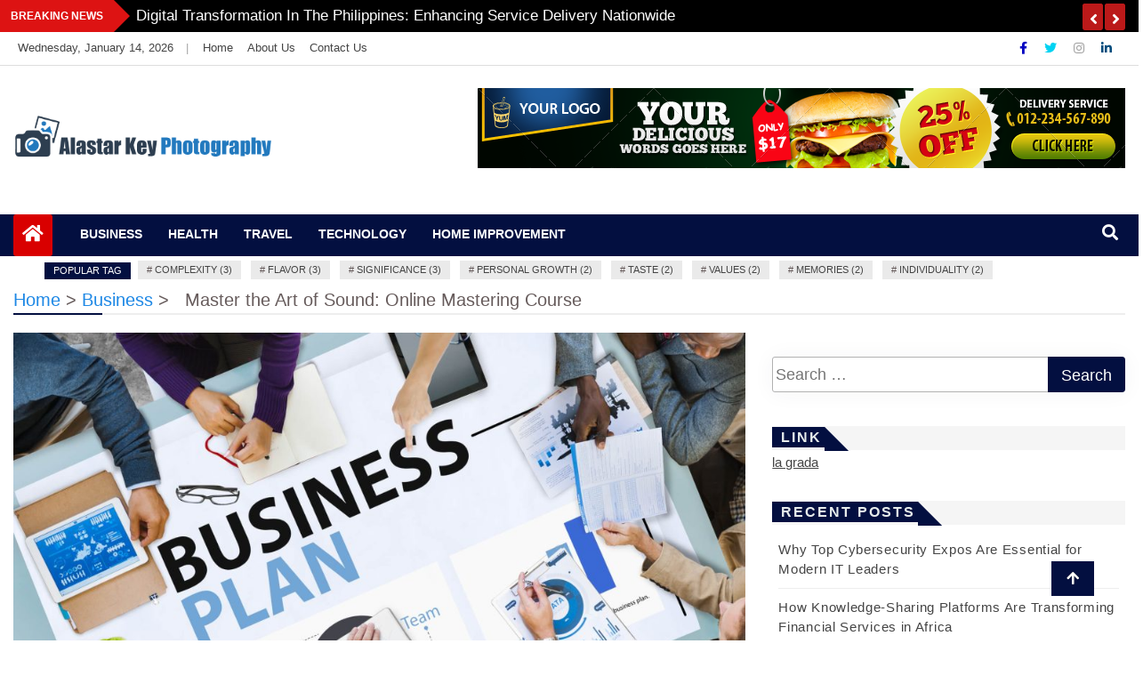

--- FILE ---
content_type: text/html; charset=UTF-8
request_url: https://alstarkeyphotography.com/2023/09/16/master-the-art-of-sound-online-mastering-course/
body_size: 82757
content:
<!doctype html>
<html lang="en-US">
<head>
    <meta charset="UTF-8">
    <meta name="viewport" content="width=device-width, initial-scale=1">
    <link rel="profile" href="https://gmpg.org/xfn/11">

    <meta name='robots' content='index, follow, max-snippet:-1, max-image-preview:large, max-video-preview:-1' />

	<!-- This site is optimized with the Yoast SEO plugin v26.6 - https://yoast.com/wordpress/plugins/seo/ -->
	<title>  Master the Art of Sound: Online Mastering Course - Al Starkey Photography</title>
	<link rel="canonical" href="https://alstarkeyphotography.com/2023/09/16/master-the-art-of-sound-online-mastering-course/" />
	<meta property="og:locale" content="en_US" />
	<meta property="og:type" content="article" />
	<meta property="og:title" content="  Master the Art of Sound: Online Mastering Course - Al Starkey Photography" />
	<meta property="og:description" content="Have you ever wondered how your favorite artists and albums sound so polished and professional? It’s all thanks to the process of audio mastering – the final step in music production before distribution. In recent years, online mastering services have revolutionized the way musicians, producers, and engineers approach this crucial stage. But what exactly is [&hellip;]" />
	<meta property="og:url" content="https://alstarkeyphotography.com/2023/09/16/master-the-art-of-sound-online-mastering-course/" />
	<meta property="og:site_name" content="Al Starkey Photography" />
	<meta property="article:published_time" content="2023-09-16T02:43:39+00:00" />
	<meta property="article:modified_time" content="2024-02-09T09:10:29+00:00" />
	<meta name="author" content="William Adams" />
	<meta name="twitter:card" content="summary_large_image" />
	<meta name="twitter:label1" content="Written by" />
	<meta name="twitter:data1" content="William Adams" />
	<meta name="twitter:label2" content="Est. reading time" />
	<meta name="twitter:data2" content="3 minutes" />
	<script type="application/ld+json" class="yoast-schema-graph">{"@context":"https://schema.org","@graph":[{"@type":"Article","@id":"https://alstarkeyphotography.com/2023/09/16/master-the-art-of-sound-online-mastering-course/#article","isPartOf":{"@id":"https://alstarkeyphotography.com/2023/09/16/master-the-art-of-sound-online-mastering-course/"},"author":{"name":"William Adams","@id":"https://alstarkeyphotography.com/#/schema/person/3043758e6f8fe911f3fa0017f5b57415"},"headline":"  Master the Art of Sound: Online Mastering Course","datePublished":"2023-09-16T02:43:39+00:00","dateModified":"2024-02-09T09:10:29+00:00","mainEntityOfPage":{"@id":"https://alstarkeyphotography.com/2023/09/16/master-the-art-of-sound-online-mastering-course/"},"wordCount":672,"publisher":{"@id":"https://alstarkeyphotography.com/#organization"},"image":{"@id":"https://alstarkeyphotography.com/2023/09/16/master-the-art-of-sound-online-mastering-course/#primaryimage"},"thumbnailUrl":"https://alstarkeyphotography.com/wp-content/uploads/2023/05/BUSINESS4.jpg","articleSection":["Business"],"inLanguage":"en-US"},{"@type":"WebPage","@id":"https://alstarkeyphotography.com/2023/09/16/master-the-art-of-sound-online-mastering-course/","url":"https://alstarkeyphotography.com/2023/09/16/master-the-art-of-sound-online-mastering-course/","name":"  Master the Art of Sound: Online Mastering Course - Al Starkey Photography","isPartOf":{"@id":"https://alstarkeyphotography.com/#website"},"primaryImageOfPage":{"@id":"https://alstarkeyphotography.com/2023/09/16/master-the-art-of-sound-online-mastering-course/#primaryimage"},"image":{"@id":"https://alstarkeyphotography.com/2023/09/16/master-the-art-of-sound-online-mastering-course/#primaryimage"},"thumbnailUrl":"https://alstarkeyphotography.com/wp-content/uploads/2023/05/BUSINESS4.jpg","datePublished":"2023-09-16T02:43:39+00:00","dateModified":"2024-02-09T09:10:29+00:00","breadcrumb":{"@id":"https://alstarkeyphotography.com/2023/09/16/master-the-art-of-sound-online-mastering-course/#breadcrumb"},"inLanguage":"en-US","potentialAction":[{"@type":"ReadAction","target":["https://alstarkeyphotography.com/2023/09/16/master-the-art-of-sound-online-mastering-course/"]}]},{"@type":"ImageObject","inLanguage":"en-US","@id":"https://alstarkeyphotography.com/2023/09/16/master-the-art-of-sound-online-mastering-course/#primaryimage","url":"https://alstarkeyphotography.com/wp-content/uploads/2023/05/BUSINESS4.jpg","contentUrl":"https://alstarkeyphotography.com/wp-content/uploads/2023/05/BUSINESS4.jpg","width":2127,"height":1409},{"@type":"BreadcrumbList","@id":"https://alstarkeyphotography.com/2023/09/16/master-the-art-of-sound-online-mastering-course/#breadcrumb","itemListElement":[{"@type":"ListItem","position":1,"name":"Home","item":"https://alstarkeyphotography.com/"},{"@type":"ListItem","position":2,"name":"  Master the Art of Sound: Online Mastering Course"}]},{"@type":"WebSite","@id":"https://alstarkeyphotography.com/#website","url":"https://alstarkeyphotography.com/","name":"Al Starkey Photography","description":"Capturing Moments, Telling Stories","publisher":{"@id":"https://alstarkeyphotography.com/#organization"},"potentialAction":[{"@type":"SearchAction","target":{"@type":"EntryPoint","urlTemplate":"https://alstarkeyphotography.com/?s={search_term_string}"},"query-input":{"@type":"PropertyValueSpecification","valueRequired":true,"valueName":"search_term_string"}}],"inLanguage":"en-US"},{"@type":"Organization","@id":"https://alstarkeyphotography.com/#organization","name":"Al Starkey Photography","url":"https://alstarkeyphotography.com/","logo":{"@type":"ImageObject","inLanguage":"en-US","@id":"https://alstarkeyphotography.com/#/schema/logo/image/","url":"https://alstarkeyphotography.com/wp-content/uploads/2021/07/cropped-Alastar-Key-Photography.png","contentUrl":"https://alstarkeyphotography.com/wp-content/uploads/2021/07/cropped-Alastar-Key-Photography.png","width":826,"height":140,"caption":"Al Starkey Photography"},"image":{"@id":"https://alstarkeyphotography.com/#/schema/logo/image/"}},{"@type":"Person","@id":"https://alstarkeyphotography.com/#/schema/person/3043758e6f8fe911f3fa0017f5b57415","name":"William Adams","image":{"@type":"ImageObject","inLanguage":"en-US","@id":"https://alstarkeyphotography.com/#/schema/person/image/","url":"https://secure.gravatar.com/avatar/f992d620609279bff41ed2414e3ae5e245c8b98a2376d713151ca7380784eb6e?s=96&d=mm&r=g","contentUrl":"https://secure.gravatar.com/avatar/f992d620609279bff41ed2414e3ae5e245c8b98a2376d713151ca7380784eb6e?s=96&d=mm&r=g","caption":"William Adams"},"description":"Frank Adams: Frank, with a background in investigative journalism, brings a unique depth to his blog posts. His writing is known for its thorough research and probing analysis, making it a valuable resource for any news site.","sameAs":["https://alstarkeyphotography.com"],"url":"https://alstarkeyphotography.com/author/admin/"}]}</script>
	<!-- / Yoast SEO plugin. -->


<meta name="description" content="Have you ever wondered how your favorite artists and albums sound so polished and professional? It’s all thanks to the process of audio mastering – the final step in music production before distribution. In recent years, online mastering services have revolutionized the way musicians, producers, and engineers approach this crucial&hellip;">
<meta name="robots" content="index, follow, max-snippet:-1, max-image-preview:large, max-video-preview:-1">
<link rel="canonical" href="https://alstarkeyphotography.com/2023/09/16/master-the-art-of-sound-online-mastering-course/">
<meta property="og:url" content="https://alstarkeyphotography.com/2023/09/16/master-the-art-of-sound-online-mastering-course/">
<meta property="og:site_name" content="Al Starkey Photography">
<meta property="og:locale" content="en_US">
<meta property="og:type" content="article">
<meta property="article:author" content="">
<meta property="article:publisher" content="">
<meta property="article:section" content="Business">
<meta property="og:title" content="  Master the Art of Sound: Online Mastering Course - Al Starkey Photography">
<meta property="og:description" content="Have you ever wondered how your favorite artists and albums sound so polished and professional? It’s all thanks to the process of audio mastering – the final step in music production before distribution. In recent years, online mastering services have revolutionized the way musicians, producers, and engineers approach this crucial&hellip;">
<meta property="og:image" content="https://alstarkeyphotography.com/wp-content/uploads/2023/05/BUSINESS4.jpg">
<meta property="og:image:secure_url" content="https://alstarkeyphotography.com/wp-content/uploads/2023/05/BUSINESS4.jpg">
<meta property="og:image:width" content="2127">
<meta property="og:image:height" content="1409">
<meta property="fb:pages" content="">
<meta property="fb:admins" content="">
<meta property="fb:app_id" content="">
<meta name="twitter:card" content="summary">
<meta name="twitter:site" content="">
<meta name="twitter:creator" content="">
<meta name="twitter:title" content="  Master the Art of Sound: Online Mastering Course - Al Starkey Photography">
<meta name="twitter:description" content="Have you ever wondered how your favorite artists and albums sound so polished and professional? It’s all thanks to the process of audio mastering – the final step in music production before distribution. In recent years, online mastering services have revolutionized the way musicians, producers, and engineers approach this crucial&hellip;">
<meta name="twitter:image" content="https://alstarkeyphotography.com/wp-content/uploads/2023/05/BUSINESS4.jpg">
<link rel="alternate" type="application/rss+xml" title="Al Starkey Photography &raquo; Feed" href="https://alstarkeyphotography.com/feed/" />
<link rel="alternate" type="application/rss+xml" title="Al Starkey Photography &raquo; Comments Feed" href="https://alstarkeyphotography.com/comments/feed/" />
<link rel="alternate" title="oEmbed (JSON)" type="application/json+oembed" href="https://alstarkeyphotography.com/wp-json/oembed/1.0/embed?url=https%3A%2F%2Falstarkeyphotography.com%2F2023%2F09%2F16%2Fmaster-the-art-of-sound-online-mastering-course%2F" />
<link rel="alternate" title="oEmbed (XML)" type="text/xml+oembed" href="https://alstarkeyphotography.com/wp-json/oembed/1.0/embed?url=https%3A%2F%2Falstarkeyphotography.com%2F2023%2F09%2F16%2Fmaster-the-art-of-sound-online-mastering-course%2F&#038;format=xml" />
<style id='wp-img-auto-sizes-contain-inline-css' type='text/css'>
img:is([sizes=auto i],[sizes^="auto," i]){contain-intrinsic-size:3000px 1500px}
/*# sourceURL=wp-img-auto-sizes-contain-inline-css */
</style>
<style id='wp-emoji-styles-inline-css' type='text/css'>

	img.wp-smiley, img.emoji {
		display: inline !important;
		border: none !important;
		box-shadow: none !important;
		height: 1em !important;
		width: 1em !important;
		margin: 0 0.07em !important;
		vertical-align: -0.1em !important;
		background: none !important;
		padding: 0 !important;
	}
/*# sourceURL=wp-emoji-styles-inline-css */
</style>
<style id='wp-block-library-inline-css' type='text/css'>
:root{--wp-block-synced-color:#7a00df;--wp-block-synced-color--rgb:122,0,223;--wp-bound-block-color:var(--wp-block-synced-color);--wp-editor-canvas-background:#ddd;--wp-admin-theme-color:#007cba;--wp-admin-theme-color--rgb:0,124,186;--wp-admin-theme-color-darker-10:#006ba1;--wp-admin-theme-color-darker-10--rgb:0,107,160.5;--wp-admin-theme-color-darker-20:#005a87;--wp-admin-theme-color-darker-20--rgb:0,90,135;--wp-admin-border-width-focus:2px}@media (min-resolution:192dpi){:root{--wp-admin-border-width-focus:1.5px}}.wp-element-button{cursor:pointer}:root .has-very-light-gray-background-color{background-color:#eee}:root .has-very-dark-gray-background-color{background-color:#313131}:root .has-very-light-gray-color{color:#eee}:root .has-very-dark-gray-color{color:#313131}:root .has-vivid-green-cyan-to-vivid-cyan-blue-gradient-background{background:linear-gradient(135deg,#00d084,#0693e3)}:root .has-purple-crush-gradient-background{background:linear-gradient(135deg,#34e2e4,#4721fb 50%,#ab1dfe)}:root .has-hazy-dawn-gradient-background{background:linear-gradient(135deg,#faaca8,#dad0ec)}:root .has-subdued-olive-gradient-background{background:linear-gradient(135deg,#fafae1,#67a671)}:root .has-atomic-cream-gradient-background{background:linear-gradient(135deg,#fdd79a,#004a59)}:root .has-nightshade-gradient-background{background:linear-gradient(135deg,#330968,#31cdcf)}:root .has-midnight-gradient-background{background:linear-gradient(135deg,#020381,#2874fc)}:root{--wp--preset--font-size--normal:16px;--wp--preset--font-size--huge:42px}.has-regular-font-size{font-size:1em}.has-larger-font-size{font-size:2.625em}.has-normal-font-size{font-size:var(--wp--preset--font-size--normal)}.has-huge-font-size{font-size:var(--wp--preset--font-size--huge)}.has-text-align-center{text-align:center}.has-text-align-left{text-align:left}.has-text-align-right{text-align:right}.has-fit-text{white-space:nowrap!important}#end-resizable-editor-section{display:none}.aligncenter{clear:both}.items-justified-left{justify-content:flex-start}.items-justified-center{justify-content:center}.items-justified-right{justify-content:flex-end}.items-justified-space-between{justify-content:space-between}.screen-reader-text{border:0;clip-path:inset(50%);height:1px;margin:-1px;overflow:hidden;padding:0;position:absolute;width:1px;word-wrap:normal!important}.screen-reader-text:focus{background-color:#ddd;clip-path:none;color:#444;display:block;font-size:1em;height:auto;left:5px;line-height:normal;padding:15px 23px 14px;text-decoration:none;top:5px;width:auto;z-index:100000}html :where(.has-border-color){border-style:solid}html :where([style*=border-top-color]){border-top-style:solid}html :where([style*=border-right-color]){border-right-style:solid}html :where([style*=border-bottom-color]){border-bottom-style:solid}html :where([style*=border-left-color]){border-left-style:solid}html :where([style*=border-width]){border-style:solid}html :where([style*=border-top-width]){border-top-style:solid}html :where([style*=border-right-width]){border-right-style:solid}html :where([style*=border-bottom-width]){border-bottom-style:solid}html :where([style*=border-left-width]){border-left-style:solid}html :where(img[class*=wp-image-]){height:auto;max-width:100%}:where(figure){margin:0 0 1em}html :where(.is-position-sticky){--wp-admin--admin-bar--position-offset:var(--wp-admin--admin-bar--height,0px)}@media screen and (max-width:600px){html :where(.is-position-sticky){--wp-admin--admin-bar--position-offset:0px}}

/*# sourceURL=wp-block-library-inline-css */
</style><style id='global-styles-inline-css' type='text/css'>
:root{--wp--preset--aspect-ratio--square: 1;--wp--preset--aspect-ratio--4-3: 4/3;--wp--preset--aspect-ratio--3-4: 3/4;--wp--preset--aspect-ratio--3-2: 3/2;--wp--preset--aspect-ratio--2-3: 2/3;--wp--preset--aspect-ratio--16-9: 16/9;--wp--preset--aspect-ratio--9-16: 9/16;--wp--preset--color--black: #000000;--wp--preset--color--cyan-bluish-gray: #abb8c3;--wp--preset--color--white: #ffffff;--wp--preset--color--pale-pink: #f78da7;--wp--preset--color--vivid-red: #cf2e2e;--wp--preset--color--luminous-vivid-orange: #ff6900;--wp--preset--color--luminous-vivid-amber: #fcb900;--wp--preset--color--light-green-cyan: #7bdcb5;--wp--preset--color--vivid-green-cyan: #00d084;--wp--preset--color--pale-cyan-blue: #8ed1fc;--wp--preset--color--vivid-cyan-blue: #0693e3;--wp--preset--color--vivid-purple: #9b51e0;--wp--preset--gradient--vivid-cyan-blue-to-vivid-purple: linear-gradient(135deg,rgb(6,147,227) 0%,rgb(155,81,224) 100%);--wp--preset--gradient--light-green-cyan-to-vivid-green-cyan: linear-gradient(135deg,rgb(122,220,180) 0%,rgb(0,208,130) 100%);--wp--preset--gradient--luminous-vivid-amber-to-luminous-vivid-orange: linear-gradient(135deg,rgb(252,185,0) 0%,rgb(255,105,0) 100%);--wp--preset--gradient--luminous-vivid-orange-to-vivid-red: linear-gradient(135deg,rgb(255,105,0) 0%,rgb(207,46,46) 100%);--wp--preset--gradient--very-light-gray-to-cyan-bluish-gray: linear-gradient(135deg,rgb(238,238,238) 0%,rgb(169,184,195) 100%);--wp--preset--gradient--cool-to-warm-spectrum: linear-gradient(135deg,rgb(74,234,220) 0%,rgb(151,120,209) 20%,rgb(207,42,186) 40%,rgb(238,44,130) 60%,rgb(251,105,98) 80%,rgb(254,248,76) 100%);--wp--preset--gradient--blush-light-purple: linear-gradient(135deg,rgb(255,206,236) 0%,rgb(152,150,240) 100%);--wp--preset--gradient--blush-bordeaux: linear-gradient(135deg,rgb(254,205,165) 0%,rgb(254,45,45) 50%,rgb(107,0,62) 100%);--wp--preset--gradient--luminous-dusk: linear-gradient(135deg,rgb(255,203,112) 0%,rgb(199,81,192) 50%,rgb(65,88,208) 100%);--wp--preset--gradient--pale-ocean: linear-gradient(135deg,rgb(255,245,203) 0%,rgb(182,227,212) 50%,rgb(51,167,181) 100%);--wp--preset--gradient--electric-grass: linear-gradient(135deg,rgb(202,248,128) 0%,rgb(113,206,126) 100%);--wp--preset--gradient--midnight: linear-gradient(135deg,rgb(2,3,129) 0%,rgb(40,116,252) 100%);--wp--preset--font-size--small: 13px;--wp--preset--font-size--medium: 20px;--wp--preset--font-size--large: 36px;--wp--preset--font-size--x-large: 42px;--wp--preset--spacing--20: 0.44rem;--wp--preset--spacing--30: 0.67rem;--wp--preset--spacing--40: 1rem;--wp--preset--spacing--50: 1.5rem;--wp--preset--spacing--60: 2.25rem;--wp--preset--spacing--70: 3.38rem;--wp--preset--spacing--80: 5.06rem;--wp--preset--shadow--natural: 6px 6px 9px rgba(0, 0, 0, 0.2);--wp--preset--shadow--deep: 12px 12px 50px rgba(0, 0, 0, 0.4);--wp--preset--shadow--sharp: 6px 6px 0px rgba(0, 0, 0, 0.2);--wp--preset--shadow--outlined: 6px 6px 0px -3px rgb(255, 255, 255), 6px 6px rgb(0, 0, 0);--wp--preset--shadow--crisp: 6px 6px 0px rgb(0, 0, 0);}:where(.is-layout-flex){gap: 0.5em;}:where(.is-layout-grid){gap: 0.5em;}body .is-layout-flex{display: flex;}.is-layout-flex{flex-wrap: wrap;align-items: center;}.is-layout-flex > :is(*, div){margin: 0;}body .is-layout-grid{display: grid;}.is-layout-grid > :is(*, div){margin: 0;}:where(.wp-block-columns.is-layout-flex){gap: 2em;}:where(.wp-block-columns.is-layout-grid){gap: 2em;}:where(.wp-block-post-template.is-layout-flex){gap: 1.25em;}:where(.wp-block-post-template.is-layout-grid){gap: 1.25em;}.has-black-color{color: var(--wp--preset--color--black) !important;}.has-cyan-bluish-gray-color{color: var(--wp--preset--color--cyan-bluish-gray) !important;}.has-white-color{color: var(--wp--preset--color--white) !important;}.has-pale-pink-color{color: var(--wp--preset--color--pale-pink) !important;}.has-vivid-red-color{color: var(--wp--preset--color--vivid-red) !important;}.has-luminous-vivid-orange-color{color: var(--wp--preset--color--luminous-vivid-orange) !important;}.has-luminous-vivid-amber-color{color: var(--wp--preset--color--luminous-vivid-amber) !important;}.has-light-green-cyan-color{color: var(--wp--preset--color--light-green-cyan) !important;}.has-vivid-green-cyan-color{color: var(--wp--preset--color--vivid-green-cyan) !important;}.has-pale-cyan-blue-color{color: var(--wp--preset--color--pale-cyan-blue) !important;}.has-vivid-cyan-blue-color{color: var(--wp--preset--color--vivid-cyan-blue) !important;}.has-vivid-purple-color{color: var(--wp--preset--color--vivid-purple) !important;}.has-black-background-color{background-color: var(--wp--preset--color--black) !important;}.has-cyan-bluish-gray-background-color{background-color: var(--wp--preset--color--cyan-bluish-gray) !important;}.has-white-background-color{background-color: var(--wp--preset--color--white) !important;}.has-pale-pink-background-color{background-color: var(--wp--preset--color--pale-pink) !important;}.has-vivid-red-background-color{background-color: var(--wp--preset--color--vivid-red) !important;}.has-luminous-vivid-orange-background-color{background-color: var(--wp--preset--color--luminous-vivid-orange) !important;}.has-luminous-vivid-amber-background-color{background-color: var(--wp--preset--color--luminous-vivid-amber) !important;}.has-light-green-cyan-background-color{background-color: var(--wp--preset--color--light-green-cyan) !important;}.has-vivid-green-cyan-background-color{background-color: var(--wp--preset--color--vivid-green-cyan) !important;}.has-pale-cyan-blue-background-color{background-color: var(--wp--preset--color--pale-cyan-blue) !important;}.has-vivid-cyan-blue-background-color{background-color: var(--wp--preset--color--vivid-cyan-blue) !important;}.has-vivid-purple-background-color{background-color: var(--wp--preset--color--vivid-purple) !important;}.has-black-border-color{border-color: var(--wp--preset--color--black) !important;}.has-cyan-bluish-gray-border-color{border-color: var(--wp--preset--color--cyan-bluish-gray) !important;}.has-white-border-color{border-color: var(--wp--preset--color--white) !important;}.has-pale-pink-border-color{border-color: var(--wp--preset--color--pale-pink) !important;}.has-vivid-red-border-color{border-color: var(--wp--preset--color--vivid-red) !important;}.has-luminous-vivid-orange-border-color{border-color: var(--wp--preset--color--luminous-vivid-orange) !important;}.has-luminous-vivid-amber-border-color{border-color: var(--wp--preset--color--luminous-vivid-amber) !important;}.has-light-green-cyan-border-color{border-color: var(--wp--preset--color--light-green-cyan) !important;}.has-vivid-green-cyan-border-color{border-color: var(--wp--preset--color--vivid-green-cyan) !important;}.has-pale-cyan-blue-border-color{border-color: var(--wp--preset--color--pale-cyan-blue) !important;}.has-vivid-cyan-blue-border-color{border-color: var(--wp--preset--color--vivid-cyan-blue) !important;}.has-vivid-purple-border-color{border-color: var(--wp--preset--color--vivid-purple) !important;}.has-vivid-cyan-blue-to-vivid-purple-gradient-background{background: var(--wp--preset--gradient--vivid-cyan-blue-to-vivid-purple) !important;}.has-light-green-cyan-to-vivid-green-cyan-gradient-background{background: var(--wp--preset--gradient--light-green-cyan-to-vivid-green-cyan) !important;}.has-luminous-vivid-amber-to-luminous-vivid-orange-gradient-background{background: var(--wp--preset--gradient--luminous-vivid-amber-to-luminous-vivid-orange) !important;}.has-luminous-vivid-orange-to-vivid-red-gradient-background{background: var(--wp--preset--gradient--luminous-vivid-orange-to-vivid-red) !important;}.has-very-light-gray-to-cyan-bluish-gray-gradient-background{background: var(--wp--preset--gradient--very-light-gray-to-cyan-bluish-gray) !important;}.has-cool-to-warm-spectrum-gradient-background{background: var(--wp--preset--gradient--cool-to-warm-spectrum) !important;}.has-blush-light-purple-gradient-background{background: var(--wp--preset--gradient--blush-light-purple) !important;}.has-blush-bordeaux-gradient-background{background: var(--wp--preset--gradient--blush-bordeaux) !important;}.has-luminous-dusk-gradient-background{background: var(--wp--preset--gradient--luminous-dusk) !important;}.has-pale-ocean-gradient-background{background: var(--wp--preset--gradient--pale-ocean) !important;}.has-electric-grass-gradient-background{background: var(--wp--preset--gradient--electric-grass) !important;}.has-midnight-gradient-background{background: var(--wp--preset--gradient--midnight) !important;}.has-small-font-size{font-size: var(--wp--preset--font-size--small) !important;}.has-medium-font-size{font-size: var(--wp--preset--font-size--medium) !important;}.has-large-font-size{font-size: var(--wp--preset--font-size--large) !important;}.has-x-large-font-size{font-size: var(--wp--preset--font-size--x-large) !important;}
/*# sourceURL=global-styles-inline-css */
</style>

<style id='classic-theme-styles-inline-css' type='text/css'>
/*! This file is auto-generated */
.wp-block-button__link{color:#fff;background-color:#32373c;border-radius:9999px;box-shadow:none;text-decoration:none;padding:calc(.667em + 2px) calc(1.333em + 2px);font-size:1.125em}.wp-block-file__button{background:#32373c;color:#fff;text-decoration:none}
/*# sourceURL=/wp-includes/css/classic-themes.min.css */
</style>
<link rel='stylesheet' id='contact-form-7-css' href='https://alstarkeyphotography.com/wp-content/plugins/contact-form-7/includes/css/styles.css?ver=6.1.4' type='text/css' media='all' />
<link rel='stylesheet' id='fontawesome-css' href='https://alstarkeyphotography.com/wp-content/themes/news-bulletin/assets/fontawesome/css/all.min.css?ver=6.9' type='text/css' media='all' />
<link rel='stylesheet' id='bootstrap-css' href='https://alstarkeyphotography.com/wp-content/themes/news-bulletin/assets/css/bootstrap.min.css?ver=6.9' type='text/css' media='all' />
<link rel='stylesheet' id='animate-css' href='https://alstarkeyphotography.com/wp-content/themes/news-bulletin/assets/css/animate.css?ver=6.9' type='text/css' media='all' />
<link rel='stylesheet' id='owl-carousel-css' href='https://alstarkeyphotography.com/wp-content/themes/news-bulletin/assets/css/owl.carousel.min.css?ver=6.9' type='text/css' media='all' />
<link rel='stylesheet' id='owl-theme-default-css' href='https://alstarkeyphotography.com/wp-content/themes/news-bulletin/assets/css/owl.theme.default.min.css?ver=6.9' type='text/css' media='all' />
<link rel='stylesheet' id='news-bulletin-blocks-css' href='https://alstarkeyphotography.com/wp-content/themes/news-bulletin/assets/css/blocks.min.css?ver=6.9' type='text/css' media='all' />
<link rel='stylesheet' id='slick-css' href='https://alstarkeyphotography.com/wp-content/themes/news-bulletin/assets/css/slick.css?ver=6.9' type='text/css' media='all' />
<link rel='stylesheet' id='slick-theme-css' href='https://alstarkeyphotography.com/wp-content/themes/news-bulletin/assets/css/slick-theme.css?ver=6.9' type='text/css' media='all' />
<link rel='stylesheet' id='news-bulletin-style-css' href='https://alstarkeyphotography.com/wp-content/themes/news-bulletin/style.css?ver=6.9' type='text/css' media='all' />
<style id='news-bulletin-style-inline-css' type='text/css'>
.breaking-bar{
         background-color: #000;}
    .footer{
         background-color: #444;}
    .top-menu li a:hover, a.continue-link, .ample-block-style .post-title a:hover,  a#search{

         color: #17191a !important;}
   ul.navbar-nav >li.active>a:before, .head-title, .head-title > span, .color-orange a.post-cat, .color-blue .head-title > span, .color-blue a.post-cat, nav.breadcrumb-trail.breadcrumbs {
         border-color: #030f40!important;}
    .next-page .navigation li.active a,.next-page .navigation li a:hover

 {

           background-color: #030f40;}

    

     {

       border-top:  5px solid#030f40!important;}

     .tagname:after,

     {

       border-left-color:  #030f40!important;}

    .acme-news-ticker-label, div#cwp-breadcrumbs :before, span.page-numbers.current,.tagname, .ample-post-format,   a.scrollup,  .owl-theme.owl-carousel .owl-dots .owl-dot.active span, li.home-buttom.navbar-nav, .simple-marquee-container .marquee-sibling, .main-slider.owl-theme .owl-nav > div:hover, .color-red .owl-carousel.owl-theme .owl-nav > div:hover,.navbar-toggle, .comment-form .submit, h2.entry-title:before, .trending-title,.owl-carousel.owl-theme.trending-slide .owl-nav > div,  input.search-submit,  .color-orange a.post-cat, .color-blue, .color-blue a.post-cat, nav.breadcrumb-trail.breadcrumbs{
           background: #030f40!important;}

    .copyright {
           background: #000;}

    
/*# sourceURL=news-bulletin-style-inline-css */
</style>
<link rel='stylesheet' id='news-bulletin-media-responsive-css' href='https://alstarkeyphotography.com/wp-content/themes/news-bulletin/assets/css/media-responsive.css?ver=6.9' type='text/css' media='all' />
<script type="text/javascript" src="https://alstarkeyphotography.com/wp-includes/js/jquery/jquery.min.js?ver=3.7.1" id="jquery-core-js"></script>
<script type="text/javascript" src="https://alstarkeyphotography.com/wp-includes/js/jquery/jquery-migrate.min.js?ver=3.4.1" id="jquery-migrate-js"></script>
<script type="text/javascript" src="https://alstarkeyphotography.com/wp-content/themes/news-bulletin/assets/js/theia-sticky-sidebar.js?ver=4.5.0" id="theia-sticky-sidebar-js"></script>
<link rel="https://api.w.org/" href="https://alstarkeyphotography.com/wp-json/" /><link rel="alternate" title="JSON" type="application/json" href="https://alstarkeyphotography.com/wp-json/wp/v2/posts/2015" /><link rel="EditURI" type="application/rsd+xml" title="RSD" href="https://alstarkeyphotography.com/xmlrpc.php?rsd" />
<meta name="generator" content="WordPress 6.9" />
<link rel='shortlink' href='https://alstarkeyphotography.com/?p=2015' />
<!-- LaraPush Push Notification Integration by Plugin -->
<script src="https://cdn.larapush.com/scripts/larapush-popup-5.0.0.min.js"></script>
<script>
    var additionalJsCode = "function LoadLaraPush(){ if (typeof LaraPush === \"function\") {new LaraPush(JSON.parse(atob('[base64]')), JSON.parse(atob('[base64]')));}}LoadLaraPush();";
    eval(additionalJsCode);
</script>
<!-- /.LaraPush Push Notification Integration by Plugin -->
		<style type="text/css">
						.site-title,
			.site-description {
				position: absolute;
				clip: rect(1px, 1px, 1px, 1px);
			}
					</style>
		<link rel="icon" href="https://alstarkeyphotography.com/wp-content/uploads/2021/07/cropped-cropped-Alastar-Key-Photography-32x32.png" sizes="32x32" />
<link rel="icon" href="https://alstarkeyphotography.com/wp-content/uploads/2021/07/cropped-cropped-Alastar-Key-Photography-192x192.png" sizes="192x192" />
<link rel="apple-touch-icon" href="https://alstarkeyphotography.com/wp-content/uploads/2021/07/cropped-cropped-Alastar-Key-Photography-180x180.png" />
<meta name="msapplication-TileImage" content="https://alstarkeyphotography.com/wp-content/uploads/2021/07/cropped-cropped-Alastar-Key-Photography-270x270.png" />

<meta name="google-site-verification" content="UtNFPGDxQDoG3YO7-QkciDGUuHCAynE1ObNlNBtzWM4" /></head>

<body data-rsssl=1 class="wp-singular post-template-default single single-post postid-2015 single-format-standard wp-custom-logo wp-theme-news-bulletin at-sticky-sidebar right-sidebar"itemscope itemtype="http://schema.org/WebPage">
  <div class="loader-wrapper">
    <div class="loader"></div>
    <div class="loader-section section-left"></div>
    <div class="loader-section section-right"></div>
</div>
<div class="box">
    <div class="wraper">

                <div id="page" class="site">

            <a class="skip-link screen-reader-text"
               href="#content">Skip to content</a>
            <a href="#" class="scrollup"><i class="fa fa-arrow-up" aria-hidden="true"></i></a>
            <div class="wraper">

                                    <!--breaking slide-->


                    <div class="breaking-bar hidden-xs">
                        <div class="container">
                            <div class="row">
                                <div class="col-md-12">
                                    <h3 class="breaking-title">Breaking News</h3>
                                    <div id="breaking-slide" class="owl-carousel owl-theme breaking-slide">
                                        
                                            <div class="item">
                                                <div class="ample-content">
                                                    <h3 class="post-title title-small">
                                                        <a href="https://alstarkeyphotography.com/2026/01/13/digital-transformation-in-the-philippines-enhancing-service-delivery-nationwide/">Digital Transformation in the Philippines: Enhancing Service Delivery Nationwide</a>
                                                    </h3>
                                                </div><!-- Post content end -->
                                            </div><!-- Item 1 end -->

                                            
                                            <div class="item">
                                                <div class="ample-content">
                                                    <h3 class="post-title title-small">
                                                        <a href="https://alstarkeyphotography.com/2025/12/10/from-akron-to-washington-the-inspiring-broadcast-journey-of-leon-harris/">From Akron to Washington: The Inspiring Broadcast Journey of Leon Harris</a>
                                                    </h3>
                                                </div><!-- Post content end -->
                                            </div><!-- Item 1 end -->

                                            
                                            <div class="item">
                                                <div class="ample-content">
                                                    <h3 class="post-title title-small">
                                                        <a href="https://alstarkeyphotography.com/2025/11/05/cheap-autocheck-reports-providing-confidence-in-secondhand-vehicle-purchases/">Cheap AutoCheck Reports Providing Confidence in Secondhand Vehicle Purchases</a>
                                                    </h3>
                                                </div><!-- Post content end -->
                                            </div><!-- Item 1 end -->

                                            
                                            <div class="item">
                                                <div class="ample-content">
                                                    <h3 class="post-title title-small">
                                                        <a href="https://alstarkeyphotography.com/2025/09/19/modern-twists-on-traditional-chana-masala/">Modern Twists on Traditional Chana Masala</a>
                                                    </h3>
                                                </div><!-- Post content end -->
                                            </div><!-- Item 1 end -->

                                            
                                            <div class="item">
                                                <div class="ample-content">
                                                    <h3 class="post-title title-small">
                                                        <a href="https://alstarkeyphotography.com/2025/07/11/what-genre-is-the-giver/">Exploring The Giver: What Genre Is The Giver?</a>
                                                    </h3>
                                                </div><!-- Post content end -->
                                            </div><!-- Item 1 end -->

                                            
                                            <div class="item">
                                                <div class="ample-content">
                                                    <h3 class="post-title title-small">
                                                        <a href="https://alstarkeyphotography.com/2025/07/11/what-to-do-in-hakone/">Ultimate Guide: What To Do In Hakone For Amazing Experiences</a>
                                                    </h3>
                                                </div><!-- Post content end -->
                                            </div><!-- Item 1 end -->

                                            
                                            <div class="item">
                                                <div class="ample-content">
                                                    <h3 class="post-title title-small">
                                                        <a href="https://alstarkeyphotography.com/2025/07/11/what-is-gnudi/">Guide To What Is Gnudi: Decoding This Delicious Italian Delicacy</a>
                                                    </h3>
                                                </div><!-- Post content end -->
                                            </div><!-- Item 1 end -->

                                            
                                            <div class="item">
                                                <div class="ample-content">
                                                    <h3 class="post-title title-small">
                                                        <a href="https://alstarkeyphotography.com/2025/07/11/what-is-gluten-free-at-chick-fil-a/">Decoding What’S Gluten-Free At Chick Fil A</a>
                                                    </h3>
                                                </div><!-- Post content end -->
                                            </div><!-- Item 1 end -->

                                            
                                            <div class="item">
                                                <div class="ample-content">
                                                    <h3 class="post-title title-small">
                                                        <a href="https://alstarkeyphotography.com/2025/07/11/what-gauge-are-normal-earrings/">Exploring What Gauge Are Normal Earrings: A Comprehensive Guide</a>
                                                    </h3>
                                                </div><!-- Post content end -->
                                            </div><!-- Item 1 end -->

                                            
                                            <div class="item">
                                                <div class="ample-content">
                                                    <h3 class="post-title title-small">
                                                        <a href="https://alstarkeyphotography.com/2025/07/11/what-is-college-in-the-uk/">Exploring What Is College In The Uk: Key Insights &#038; Overview</a>
                                                    </h3>
                                                </div><!-- Post content end -->
                                            </div><!-- Item 1 end -->

                                            

                                    </div><!-- Carousel end -->
                                </div><!-- Col end -->
                            </div><!--/ Row end -->
                        </div><!--/ Container end -->
                    </div><!--/ breaking end -->

                
                <div class="header-background">

                    <div id="header-bar" class="header-bar">
                        <div class="container">

                            <div class="row clearfix">
                                <div class="col-md-8 col-sm-8 col-xs-12">
                                    <div class="current-date">
                                        <i class="fa fa-calendar-check-o"></i>Wednesday, January 14, 2026                                    </div>

                                                                            |
                                        <ul id="menu-top" class="menu-design top-menu"><li id="menu-item-190" class="menu-item menu-item-type-post_type menu-item-object-page menu-item-home first-menu menu-item-190"><a href="https://alstarkeyphotography.com/home/">Home</a></li>
<li id="menu-item-189" class="menu-item menu-item-type-post_type menu-item-object-page menu-item-189"><a href="https://alstarkeyphotography.com/about-us/">About Us</a></li>
<li id="menu-item-191" class="menu-item menu-item-type-post_type menu-item-object-page last-menu menu-item-191"><a href="https://alstarkeyphotography.com/contact-us/">Contact Us</a></li>
</ul>
                                </div><!--/ Top bar left end -->
                                                                            <div class="col-md-4 col-sm-4 col-xs-12 top-social text-right">
                                                                                                    <ul class="menu-design">
                                                        <li>
                                                                                                                            <a  aria-label="Facebook" class='fb'title="Facebook" href="#">
                                                                    <span class="social-icon"><i class="fab fa-facebook-f"></i></span>
                                                                </a>
                                                                                                                            <a  aria-label="Twitter" class='tw' title="Twitter" href="#">
                                                                    <span class="social-icon"><i class="fab fa-twitter"></i></span>
                                                                </a>
                                                                                                                            <a  aria-label="Instagram" class="goggle" title="Instagram" href="#">
                                                                    <span class="social-icon"><i class="fab fa-instagram"></i></span>
                                                                </a>
                                                                                                                            <a  aria-label="Linkdin" class='linkdin' title="Linkdin" href="#">
                                                                    <span class="social-icon"><i class="fab fa-linkedin-in"></i></span>
                                                                </a>

                                                            
                                                        </li>
                                                    </ul><!-- Ul end -->
                                                

                                            </div><!--/ Top social col end -->
                                                                        </div><!--/ Content row end -->
                        </div><!--/ Container end -->
                    </div><!--/ Topbar end -->


                    <!-- Header start -->
                    


      <header id="header" class="header"  style="background-image: url();">
        <div class="container">
            <div class="row">
                <div class="col-xs-12 col-sm-3 col-md-3">

                    <div class="site-branding">
                                                                    <a class="navbar-brand" href="https://alstarkeyphotography.com/">
                                                <a href="https://alstarkeyphotography.com/" class="custom-logo-link" rel="home"><img width="826" height="140" src="https://alstarkeyphotography.com/wp-content/uploads/2021/07/cropped-Alastar-Key-Photography.png" class="custom-logo" alt="Al Starkey Photography" decoding="async" fetchpriority="high" srcset="https://alstarkeyphotography.com/wp-content/uploads/2021/07/cropped-Alastar-Key-Photography.png 826w, https://alstarkeyphotography.com/wp-content/uploads/2021/07/cropped-Alastar-Key-Photography-300x51.png 300w, https://alstarkeyphotography.com/wp-content/uploads/2021/07/cropped-Alastar-Key-Photography-768x130.png 768w, https://alstarkeyphotography.com/wp-content/uploads/2021/07/cropped-Alastar-Key-Photography-549x93.png 549w, https://alstarkeyphotography.com/wp-content/uploads/2021/07/cropped-Alastar-Key-Photography-470x80.png 470w, https://alstarkeyphotography.com/wp-content/uploads/2021/07/cropped-Alastar-Key-Photography-233x39.png 233w, https://alstarkeyphotography.com/wp-content/uploads/2021/07/cropped-Alastar-Key-Photography-230x39.png 230w, https://alstarkeyphotography.com/wp-content/uploads/2021/07/cropped-Alastar-Key-Photography-360x61.png 360w, https://alstarkeyphotography.com/wp-content/uploads/2021/07/cropped-Alastar-Key-Photography-100x17.png 100w" sizes="(max-width: 826px) 100vw, 826px" /></a>                                            </a>
                                                                                        <h1 class="site-title">
                                                <a href="https://alstarkeyphotography.com/" rel="home">Al Starkey Photography</a>
                                            </h1>
                                                                                        <p class="site-description">Capturing Moments, Telling Stories</p>
                                                                                    </div><!-- .site-branding -->

                                        </div><!-- logo col end -->

                        <div class="col-xs-12 col-sm-9 col-md-9 header-right">
                            <div class="ad-banner pull-right">
                                <section id="text-3" class="widget widget_text">			<div class="textwidget"><p><img decoding="async" class="aligncenter wp-image-147 size-full" src="https://alstarkeyphotography.com/wp-content/uploads/2021/07/Untitled.png" alt="" width="728" height="90" srcset="https://alstarkeyphotography.com/wp-content/uploads/2021/07/Untitled.png 728w, https://alstarkeyphotography.com/wp-content/uploads/2021/07/Untitled-300x37.png 300w, https://alstarkeyphotography.com/wp-content/uploads/2021/07/Untitled-549x68.png 549w, https://alstarkeyphotography.com/wp-content/uploads/2021/07/Untitled-470x58.png 470w, https://alstarkeyphotography.com/wp-content/uploads/2021/07/Untitled-233x29.png 233w, https://alstarkeyphotography.com/wp-content/uploads/2021/07/Untitled-230x28.png 230w, https://alstarkeyphotography.com/wp-content/uploads/2021/07/Untitled-360x45.png 360w, https://alstarkeyphotography.com/wp-content/uploads/2021/07/Untitled-100x12.png 100w" sizes="(max-width: 728px) 100vw, 728px" /></p>
</div>
		</section>                            </div>
                        </div><!-- header right end -->
                    </div><!-- Row end -->
</div><!-- Logo and banner area end -->
</header><!--/ Header end -->
                        <div id="menu-primary" class="main-menu clearfix">
                            <div class="container">
                                <div class="row">
                                    <div class="home-buttom">
                                        <a href="https://alstarkeyphotography.com/ ">
                                            <i class="fa fa-home"></i> </a></div>

                                    <div class="menu-layout">

                                        <button class="navbar-toggler" type="button" data-toggle="collapse"
                                                data-target="#navbarSupportedContent"
                                                aria-controls="navbarSupportedContent" aria-expanded="false"
                                                aria-label="Toggle navigation">

                                            <i class="fas fa-align-justify"></i>
                                        </button>
                                        <nav class="navbar navbar-expand-lg">


                                            <div class="collapse navbar-collapse" id="navbarSupportedContent">


                                                <ul id="menu-home" class="nav navbar-nav"><li id="menu-item-136" class="menu-item menu-item-type-taxonomy menu-item-object-category current-post-ancestor current-menu-parent current-post-parent first-menu menu-item-136"><a href="https://alstarkeyphotography.com/category/business/">Business</a></li>
<li id="menu-item-137" class="menu-item menu-item-type-taxonomy menu-item-object-category menu-item-137"><a href="https://alstarkeyphotography.com/category/health/">Health</a></li>
<li id="menu-item-138" class="menu-item menu-item-type-taxonomy menu-item-object-category menu-item-138"><a href="https://alstarkeyphotography.com/category/travel/">Travel</a></li>
<li id="menu-item-139" class="menu-item menu-item-type-taxonomy menu-item-object-category menu-item-139"><a href="https://alstarkeyphotography.com/category/technology/">Technology</a></li>
<li id="menu-item-140" class="menu-item menu-item-type-taxonomy menu-item-object-category last-menu menu-item-140"><a href="https://alstarkeyphotography.com/category/home-improvement/">Home Improvement</a></li>
</ul>                                            </div><!--/ Collapse end -->
                                            <!--/ Navigation end -->
                                              <div class="theme-switch">
      <input class="theme-switch_toggle" id="themeSwitchToggle" type="checkbox">
      <label class="theme-switch_label" for="themeSwitchToggle"></label>
  </div>

                                        </nav>


                                    </div>
                                    <div class="nav-search">
                                        <button id="search"><i class="fa fa-search"></i></button>
                                    </div><!-- Search end -->
                                    <div class="search-block" style="display: none;">
                                        <form role="search" method="get" class="search-form" action="https://alstarkeyphotography.com/">
				<label>
					<span class="screen-reader-text">Search for:</span>
					<input type="search" class="search-field" placeholder="Search &hellip;" value="" name="s" />
				</label>
				<input type="submit" class="search-submit" value="Search" />
			</form>                                        <a href="#" class="search-close">&times;</a>
                                    </div><!-- Site search end -->
                                </div><!--/ Container end -->
                            </div><!-- Menu wrapper end -->
                        </div>
                                                    </div>
                    
    <div class=" tag-post row">
      <div class="col-md-12">
        <div class="taglist">

         <ul class="tag-list">
           <li class="trans">
           <div class="tagname">
                Popular Tag            </div>
            </li>
             <div class=tag><li># <a href="https://alstarkeyphotography.com/tag/complexity/" rel="tag">complexity (3)  </a></li></div><div class=tag><li># <a href="https://alstarkeyphotography.com/tag/flavor/" rel="tag">flavor (3)  </a></li></div><div class=tag><li># <a href="https://alstarkeyphotography.com/tag/significance/" rel="tag">significance (3)  </a></li></div><div class=tag><li># <a href="https://alstarkeyphotography.com/tag/personal-growth/" rel="tag">personal growth (2)  </a></li></div><div class=tag><li># <a href="https://alstarkeyphotography.com/tag/taste/" rel="tag">taste (2)  </a></li></div><div class=tag><li># <a href="https://alstarkeyphotography.com/tag/values/" rel="tag">values (2)  </a></li></div><div class=tag><li># <a href="https://alstarkeyphotography.com/tag/memories/" rel="tag">memories (2)  </a></li></div><div class=tag><li># <a href="https://alstarkeyphotography.com/tag/individuality/" rel="tag">individuality (2)  </a></li></div>             </ul>
      </div>
  </div>
 </div>


		<div class="page-title">
			<div class="container">


            <div class='breadcrumbs'><div id='cwp-breadcrumbs' class='cwp-breadcrumbs'><span property="itemListElement" typeof="ListItem"><a property="item" typeof="WebPage" title="Go to Home." href="https://alstarkeyphotography.com" class="home" ><span property="name">Home</span></a><meta property="position" content="1"></span> &gt; <span property="itemListElement" typeof="ListItem"><a property="item" typeof="WebPage" title="Go to the Business Category archives." href="https://alstarkeyphotography.com/category/business/" class="taxonomy category" ><span property="name">Business</span></a><meta property="position" content="2"></span> &gt; <span property="itemListElement" typeof="ListItem"><span property="name" class="post post-post current-item">  Master the Art of Sound: Online Mastering Course</span><meta property="url" content="https://alstarkeyphotography.com/2023/09/16/master-the-art-of-sound-online-mastering-course/"><meta property="position" content="3"></span></div></div>        </div>
        </div>
        <div id="content">
		<section class="block-wrapper">
			<div class="container">
				<div class="row">
					
					<div id="primary" class="col-lg-8 col-md-12">

						<main id="main" class="site-main">


							
<article id="post-2015" class="post-2015 post type-post status-publish format-standard has-post-thumbnail hentry category-business">





    <div class="single-post">
                <div class="post-media post-featured-image">
                            <a href="https://alstarkeyphotography.com/2023/09/16/master-the-art-of-sound-online-mastering-course/"><img class="img-responsive" src="https://alstarkeyphotography.com/wp-content/uploads/2023/05/BUSINESS4-1024x678.jpg" alt="  Master the Art of Sound: Online Mastering Course"/></a>

                    </div>
        
        <div class="post-title-area">

            <h3 class="post-title">
                <h2 class="entry-title">  Master the Art of Sound: Online Mastering Course</h2>            </h3>
            <div class="post-meta">
                                <div class="entry-meta">
                    <span class="byline"> <span class="author vcard no-avatar"><a class="url fn n" href="https://alstarkeyphotography.com/author/admin/"><i class="fa fa-user"></i><span class='author-name'>William Adams</span></a></span></span><span class="posted-on"><a href="https://alstarkeyphotography.com/2023/09/16/master-the-art-of-sound-online-mastering-course/" rel="bookmark"><i class="fa fa-calendar" aria-hidden="true"></i>
<time class="entry-date published" datetime="2023-09-16T02:43:39+00:00">September 16, 2023</time><time class="updated" datetime="2024-02-09T09:10:29+00:00">February 9, 2024</time></a></span>                </div><!-- .entry-meta -->
                            </div>
        </div><!-- Post title end -->

        <div class="ample-content-area">
            <div class="entry-content">
                <p class="MsoNormal"><span lang="EN-US">Have you ever wondered how your favorite artists and albums sound so polished and professional? It’s all thanks to the process of audio mastering – the final step in music production before distribution. In recent years, online mastering services have revolutionized the way musicians, producers, and engineers approach this crucial stage. But what exactly is online <a href="https://www.mikesmixmaster.com/"><b><span style="color: #1155cc;">mastering</span></b></a>, and how can it help you take control of your sound?In this post, we’ll explore the benefits of online mastering and how it can elevate your music to the next level. From saving time and money to accessing top-tier engineers, online mastering is a game-changer for artists at any level. Let’s dive in.</span></p>
<p class="MsoNormal"><span lang="EN-US">Save time and streamline your workflow.In the past, mastering involved booking a studio, attending sessions, and communicating back and forth with the engineer. This can be a time-consuming and often expensive process, especially for independent artists who don’t have a large budget or a label backing them up. Online mastering eliminates these hassles by allowing you to upload your tracks, provide notes, and receive a finished product from anywhere in the world. This frees up your time and energy to focus on your creativity and other aspects of your music career.Access top-tier engineers and studios.One of the most significant advantages of online mastering is the ability to work with some of the best engineers and studios in the industry. Traditional mastering options limited you to the engineers or studios that were available in your area. But with online mastering, you can choose from a global network of audio professionals who have worked on countless hit records. You can also hear samples of their previous work and read reviews from other clients before making your selection.Achieve consistency across your music catalog.Consistency is key when it comes to music production, and online mastering can help you achieve that across your entire catalog. By working with the same engineer or studio for multiple projects, you can ensure that your sound remains cohesive and true to your artistic vision. This is especially important if you’re building a brand or trying to establish a loyal fan base – your listeners expect a certain level of quality from you, and online mastering can help you deliver.Get high-quality results at an affordable price.As mentioned earlier, deciding to have your music mastered can be a substantial expense, particularly when working within the traditional mastering framework. Fortunately, online mastering has changed the game once and for all. It offers high-quality results at a fraction of the cost of attending a physical studio. Because of elimination of overhead costs such as studio gear rental prices and overhead fees common to physical work environments, online mastering studios can deliver the same (if not better) quality masters, without putting your budget in jeopardy.Expand your reach and connect with a broader audience.Whether you’re the indie artist or producer, connecting with like minded individuals online is more essential now more than ever. With the right online mastering approach, you’ll not only get a top-notch sounding master, but you’re likely able to fall on other like-minded, talented creators on the web. Moreover, when you’re able to get a quality product online, that has everything to do with how your music is received by your audience, whether you’re preparing for a major record label, or just looking to augment your fan base before selling physical copies.Conclusion:In conclusion, online mastering is a powerful tool for anyone who wants to take their sound to the next level. It offers benefits such as saving time and money, working with top-tier professionals, achieving consistency in your music, and expanding your reach. Choose the right mastering service that complements your needs as an artist, and experience the excitement of hearing your music transformed into a world-class product. Start taking the necessary steps to get your music sounding as incredible as it sounds in your mind!</span></p>
            </div><!-- Share items end -->

            <span class="cat-links"><a class="at-cat-name-3" href="https://alstarkeyphotography.com/category/business/"  rel="category tag">Business</a> 
        </div><!-- ample-content end -->
    </div><!-- Single post end -->
    

</article><!-- #post-2015 -->





	<nav class="navigation post-navigation" aria-label="Posts">
		<h2 class="screen-reader-text">Post navigation</h2>
		<div class="nav-links"><div class="nav-previous"><a href="https://alstarkeyphotography.com/2023/09/15/tesla-interior-storage-accessories-organize-with-ease/" rel="prev">Tesla Interior Storage Accessories: Organize with Ease</a></div><div class="nav-next"><a href="https://alstarkeyphotography.com/2023/09/20/understanding-the-services-provided-by-professional-siding-contractors/" rel="next">Understanding the Services Provided by Professional Siding Contractors</a></div></div>
	</nav>
						</main><!-- #main -->

					</div><!-- Content Col end -->

					<div id="secondary" class="col-lg-4 col-md-12">
						<div class="sidebar sidebar-right">
                            
<aside id="secondary" class="widget-area">
	<section id="search-2" class="widget widget_search"><form role="search" method="get" class="search-form" action="https://alstarkeyphotography.com/">
				<label>
					<span class="screen-reader-text">Search for:</span>
					<input type="search" class="search-field" placeholder="Search &hellip;" value="" name="s" />
				</label>
				<input type="submit" class="search-submit" value="Search" />
			</form></section><section id="text-7" class="widget widget_text"><h3 class="head-title"><span>Link</span></h3>			<div class="textwidget"><p><strong><a href="https://lagradaonline.com/">la grada</a></strong></p>
</div>
		</section>
		<section id="recent-posts-3" class="widget widget_recent_entries">
		<h3 class="head-title"><span>Recent Posts</span></h3>
		<ul>
											<li>
					<a href="https://alstarkeyphotography.com/2026/01/14/why-top-cybersecurity-expos-are-essential-for-modern-it-leaders/">Why Top Cybersecurity Expos Are Essential for Modern IT Leaders</a>
									</li>
											<li>
					<a href="https://alstarkeyphotography.com/2026/01/14/how-knowledge-sharing-platforms-are-transforming-financial-services-in-africa/">How Knowledge-Sharing Platforms Are Transforming Financial Services in Africa</a>
									</li>
											<li>
					<a href="https://alstarkeyphotography.com/2026/01/14/step-by-step-approach-to-porsche-engine-repair-for-optimal-results/">Step-by-Step Approach to Porsche Engine Repair for Optimal Results</a>
									</li>
											<li>
					<a href="https://alstarkeyphotography.com/2026/01/13/brody-shulman-helping-clients-navigate-complex-employment-law-challenges/">Brody Shulman Helping Clients Navigate Complex Employment Law Challenges</a>
									</li>
											<li>
					<a href="https://alstarkeyphotography.com/2026/01/13/digital-transformation-in-the-philippines-enhancing-service-delivery-nationwide/">Digital Transformation in the Philippines: Enhancing Service Delivery Nationwide</a>
									</li>
					</ul>

		</section><section id="text-2" class="widget widget_text"><h3 class="head-title"><span>Contact Us</span></h3>			<div class="textwidget">
<div class="wpcf7 no-js" id="wpcf7-f130-o1" lang="en-US" dir="ltr" data-wpcf7-id="130">
<div class="screen-reader-response"><p role="status" aria-live="polite" aria-atomic="true"></p> <ul></ul></div>
<form action="/2023/09/16/master-the-art-of-sound-online-mastering-course/#wpcf7-f130-o1" method="post" class="wpcf7-form init" aria-label="Contact form" novalidate="novalidate" data-status="init">
<fieldset class="hidden-fields-container"><input type="hidden" name="_wpcf7" value="130" /><input type="hidden" name="_wpcf7_version" value="6.1.4" /><input type="hidden" name="_wpcf7_locale" value="en_US" /><input type="hidden" name="_wpcf7_unit_tag" value="wpcf7-f130-o1" /><input type="hidden" name="_wpcf7_container_post" value="0" /><input type="hidden" name="_wpcf7_posted_data_hash" value="" />
</fieldset>
<p><label> Your name<br />
<span class="wpcf7-form-control-wrap" data-name="your-name"><input size="40" maxlength="400" class="wpcf7-form-control wpcf7-text wpcf7-validates-as-required" aria-required="true" aria-invalid="false" value="" type="text" name="your-name" /></span> </label>
</p>
<p><label> Your email<br />
<span class="wpcf7-form-control-wrap" data-name="your-email"><input size="40" maxlength="400" class="wpcf7-form-control wpcf7-email wpcf7-validates-as-required wpcf7-text wpcf7-validates-as-email" aria-required="true" aria-invalid="false" value="" type="email" name="your-email" /></span> </label>
</p>
<p><label> Subject<br />
<span class="wpcf7-form-control-wrap" data-name="your-subject"><input size="40" maxlength="400" class="wpcf7-form-control wpcf7-text wpcf7-validates-as-required" aria-required="true" aria-invalid="false" value="" type="text" name="your-subject" /></span> </label>
</p>
<p><label> Your message (optional)<br />
<span class="wpcf7-form-control-wrap" data-name="your-message"><textarea cols="40" rows="10" maxlength="2000" class="wpcf7-form-control wpcf7-textarea" aria-invalid="false" name="your-message"></textarea></span> </label>
</p>
<p><input class="wpcf7-form-control wpcf7-submit has-spinner" type="submit" value="Submit" />
</p><div class="wpcf7-response-output" aria-hidden="true"></div>
</form>
</div>

</div>
		</section><section id="categories-2" class="widget widget_categories"><h3 class="head-title"><span>Categories</span></h3>
			<ul>
					<li class="cat-item cat-item-26"><a href="https://alstarkeyphotography.com/category/adult/">Adult</a>
</li>
	<li class="cat-item cat-item-448"><a href="https://alstarkeyphotography.com/category/architectural/">Architectural</a>
</li>
	<li class="cat-item cat-item-19"><a href="https://alstarkeyphotography.com/category/automotive/">Automotive</a>
</li>
	<li class="cat-item cat-item-442"><a href="https://alstarkeyphotography.com/category/beauty/">Beauty</a>
</li>
	<li class="cat-item cat-item-32"><a href="https://alstarkeyphotography.com/category/branding/">Branding</a>
</li>
	<li class="cat-item cat-item-3"><a href="https://alstarkeyphotography.com/category/business/">Business</a>
</li>
	<li class="cat-item cat-item-444"><a href="https://alstarkeyphotography.com/category/casino/">Casino</a>
</li>
	<li class="cat-item cat-item-23"><a href="https://alstarkeyphotography.com/category/construction/">Construction</a>
</li>
	<li class="cat-item cat-item-35"><a href="https://alstarkeyphotography.com/category/crypto/">Crypto</a>
</li>
	<li class="cat-item cat-item-15"><a href="https://alstarkeyphotography.com/category/dating/">Dating</a>
</li>
	<li class="cat-item cat-item-25"><a href="https://alstarkeyphotography.com/category/education/">Education</a>
</li>
	<li class="cat-item cat-item-34"><a href="https://alstarkeyphotography.com/category/essay/">Essay</a>
</li>
	<li class="cat-item cat-item-13"><a href="https://alstarkeyphotography.com/category/fashion/">Fashion</a>
</li>
	<li class="cat-item cat-item-21"><a href="https://alstarkeyphotography.com/category/finance/">Finance</a>
</li>
	<li class="cat-item cat-item-17"><a href="https://alstarkeyphotography.com/category/food/">Food</a>
</li>
	<li class="cat-item cat-item-4"><a href="https://alstarkeyphotography.com/category/gambling/">Gambling</a>
</li>
	<li class="cat-item cat-item-2"><a href="https://alstarkeyphotography.com/category/game/">Game</a>
</li>
	<li class="cat-item cat-item-7"><a href="https://alstarkeyphotography.com/category/health/">Health</a>
</li>
	<li class="cat-item cat-item-10"><a href="https://alstarkeyphotography.com/category/home-improvement/">Home Improvement</a>
</li>
	<li class="cat-item cat-item-29"><a href="https://alstarkeyphotography.com/category/law/">Law</a>
</li>
	<li class="cat-item cat-item-33"><a href="https://alstarkeyphotography.com/category/maintenance/">Maintenance</a>
</li>
	<li class="cat-item cat-item-445"><a href="https://alstarkeyphotography.com/category/marketing/">Marketing</a>
</li>
	<li class="cat-item cat-item-30"><a href="https://alstarkeyphotography.com/category/music/">Music</a>
</li>
	<li class="cat-item cat-item-1"><a href="https://alstarkeyphotography.com/category/news/">News</a>
</li>
	<li class="cat-item cat-item-5"><a href="https://alstarkeyphotography.com/category/online-games/">Online Games</a>
</li>
	<li class="cat-item cat-item-446"><a href="https://alstarkeyphotography.com/category/pest-control/">Pest Control</a>
</li>
	<li class="cat-item cat-item-16"><a href="https://alstarkeyphotography.com/category/pets/">Pets</a>
</li>
	<li class="cat-item cat-item-18"><a href="https://alstarkeyphotography.com/category/photography/">Photography</a>
</li>
	<li class="cat-item cat-item-22"><a href="https://alstarkeyphotography.com/category/production-desk/">Production Desk  </a>
</li>
	<li class="cat-item cat-item-443"><a href="https://alstarkeyphotography.com/category/real-estate/">Real Estate</a>
</li>
	<li class="cat-item cat-item-31"><a href="https://alstarkeyphotography.com/category/residence/">Residence</a>
</li>
	<li class="cat-item cat-item-447"><a href="https://alstarkeyphotography.com/category/skin-care/">Skin Care</a>
</li>
	<li class="cat-item cat-item-6"><a href="https://alstarkeyphotography.com/category/social-media/">Social media</a>
</li>
	<li class="cat-item cat-item-27"><a href="https://alstarkeyphotography.com/category/social-security/">Social Security</a>
</li>
	<li class="cat-item cat-item-20"><a href="https://alstarkeyphotography.com/category/sports/">Sports</a>
</li>
	<li class="cat-item cat-item-28"><a href="https://alstarkeyphotography.com/category/streaming/">Streaming</a>
</li>
	<li class="cat-item cat-item-9"><a href="https://alstarkeyphotography.com/category/technology/">Technology</a>
</li>
	<li class="cat-item cat-item-36"><a href="https://alstarkeyphotography.com/category/trading/">Trading</a>
</li>
	<li class="cat-item cat-item-8"><a href="https://alstarkeyphotography.com/category/travel/">Travel</a>
</li>
	<li class="cat-item cat-item-24"><a href="https://alstarkeyphotography.com/category/watches/">Watches</a>
</li>
			</ul>

			</section></aside><!-- #secondary -->

						</div><!-- Sidebar right end -->
					</div><!-- Sidebar Col end -->

				</div><!-- Row end -->
			</div><!-- Container end -->
		</section><!-- First block end -->
	</div>






	<footer id="footer" class="footer" itemscope itemtype="http://schema.org/WPFooter">


		<div class="footer-main">
			<div class="container">
				<div class="row">
												<div class="col-md-4 footer-widget">

								
		<section id="recent-posts-4" class="widget widget_recent_entries">
		<h3 class="head-title"><span>Latest Post</span></h3>
		<ul>
											<li>
					<a href="https://alstarkeyphotography.com/2026/01/14/why-top-cybersecurity-expos-are-essential-for-modern-it-leaders/">Why Top Cybersecurity Expos Are Essential for Modern IT Leaders</a>
									</li>
											<li>
					<a href="https://alstarkeyphotography.com/2026/01/14/how-knowledge-sharing-platforms-are-transforming-financial-services-in-africa/">How Knowledge-Sharing Platforms Are Transforming Financial Services in Africa</a>
									</li>
											<li>
					<a href="https://alstarkeyphotography.com/2026/01/14/step-by-step-approach-to-porsche-engine-repair-for-optimal-results/">Step-by-Step Approach to Porsche Engine Repair for Optimal Results</a>
									</li>
											<li>
					<a href="https://alstarkeyphotography.com/2026/01/13/brody-shulman-helping-clients-navigate-complex-employment-law-challenges/">Brody Shulman Helping Clients Navigate Complex Employment Law Challenges</a>
									</li>
											<li>
					<a href="https://alstarkeyphotography.com/2026/01/13/digital-transformation-in-the-philippines-enhancing-service-delivery-nationwide/">Digital Transformation in the Philippines: Enhancing Service Delivery Nationwide</a>
									</li>
					</ul>

		</section>
							</div><!-- Col end -->
													<div class="col-md-4 footer-widget">

								<section id="nav_menu-2" class="widget widget_nav_menu"><h3 class="head-title"><span>Quick Link</span></h3><div class="menu-home-container"><ul id="menu-home-1" class="menu"><li class="menu-item menu-item-type-taxonomy menu-item-object-category current-post-ancestor current-menu-parent current-post-parent first-menu menu-item-136"><a href="https://alstarkeyphotography.com/category/business/">Business</a></li>
<li class="menu-item menu-item-type-taxonomy menu-item-object-category menu-item-137"><a href="https://alstarkeyphotography.com/category/health/">Health</a></li>
<li class="menu-item menu-item-type-taxonomy menu-item-object-category menu-item-138"><a href="https://alstarkeyphotography.com/category/travel/">Travel</a></li>
<li class="menu-item menu-item-type-taxonomy menu-item-object-category menu-item-139"><a href="https://alstarkeyphotography.com/category/technology/">Technology</a></li>
<li class="menu-item menu-item-type-taxonomy menu-item-object-category last-menu menu-item-140"><a href="https://alstarkeyphotography.com/category/home-improvement/">Home Improvement</a></li>
</ul></div></section>
							</div><!-- Col end -->
													<div class="col-md-4 footer-widget">

								<section id="calendar-2" class="widget widget_calendar"><h3 class="head-title"><span>Calendar</span></h3><div id="calendar_wrap" class="calendar_wrap"><table id="wp-calendar" class="wp-calendar-table">
	<caption>September 2023</caption>
	<thead>
	<tr>
		<th scope="col" aria-label="Monday">M</th>
		<th scope="col" aria-label="Tuesday">T</th>
		<th scope="col" aria-label="Wednesday">W</th>
		<th scope="col" aria-label="Thursday">T</th>
		<th scope="col" aria-label="Friday">F</th>
		<th scope="col" aria-label="Saturday">S</th>
		<th scope="col" aria-label="Sunday">S</th>
	</tr>
	</thead>
	<tbody>
	<tr>
		<td colspan="4" class="pad">&nbsp;</td><td>1</td><td><a href="https://alstarkeyphotography.com/2023/09/02/" aria-label="Posts published on September 2, 2023">2</a></td><td>3</td>
	</tr>
	<tr>
		<td>4</td><td>5</td><td>6</td><td>7</td><td><a href="https://alstarkeyphotography.com/2023/09/08/" aria-label="Posts published on September 8, 2023">8</a></td><td><a href="https://alstarkeyphotography.com/2023/09/09/" aria-label="Posts published on September 9, 2023">9</a></td><td>10</td>
	</tr>
	<tr>
		<td><a href="https://alstarkeyphotography.com/2023/09/11/" aria-label="Posts published on September 11, 2023">11</a></td><td>12</td><td><a href="https://alstarkeyphotography.com/2023/09/13/" aria-label="Posts published on September 13, 2023">13</a></td><td><a href="https://alstarkeyphotography.com/2023/09/14/" aria-label="Posts published on September 14, 2023">14</a></td><td><a href="https://alstarkeyphotography.com/2023/09/15/" aria-label="Posts published on September 15, 2023">15</a></td><td><a href="https://alstarkeyphotography.com/2023/09/16/" aria-label="Posts published on September 16, 2023">16</a></td><td>17</td>
	</tr>
	<tr>
		<td>18</td><td>19</td><td><a href="https://alstarkeyphotography.com/2023/09/20/" aria-label="Posts published on September 20, 2023">20</a></td><td><a href="https://alstarkeyphotography.com/2023/09/21/" aria-label="Posts published on September 21, 2023">21</a></td><td><a href="https://alstarkeyphotography.com/2023/09/22/" aria-label="Posts published on September 22, 2023">22</a></td><td><a href="https://alstarkeyphotography.com/2023/09/23/" aria-label="Posts published on September 23, 2023">23</a></td><td>24</td>
	</tr>
	<tr>
		<td><a href="https://alstarkeyphotography.com/2023/09/25/" aria-label="Posts published on September 25, 2023">25</a></td><td>26</td><td><a href="https://alstarkeyphotography.com/2023/09/27/" aria-label="Posts published on September 27, 2023">27</a></td><td>28</td><td>29</td><td>30</td>
		<td class="pad" colspan="1">&nbsp;</td>
	</tr>
	</tbody>
	</table><nav aria-label="Previous and next months" class="wp-calendar-nav">
		<span class="wp-calendar-nav-prev"><a href="https://alstarkeyphotography.com/2023/08/">&laquo; Aug</a></span>
		<span class="pad">&nbsp;</span>
		<span class="wp-calendar-nav-next"><a href="https://alstarkeyphotography.com/2023/10/">Oct &raquo;</a></span>
	</nav></div></section>
							</div><!-- Col end -->
						

				</div><!-- Row end -->
			</div><!-- Container end -->
		</div><!-- Footer main end -->


	</footer><!-- Footer end -->
	
<div class="copyright">
	<div class="container">
		<div class="row">

			<div class="col-sm-12 col-md-12">
				<div class="copyright-info">
					<div class="site-info">
												<p>Copyright @ 2021 alstarkeyphotography.com | All Right Reserved. |
							<a href="https://www.amplethemes.com/"
							> Design &amp; develop by AmpleThemes </a>	</p>

					</div><!-- .site-info -->

				</div>
			</div>

			<div class="col-sm-12 col-md-6">
				<div class="footer-menu">

					
				</div>
			</div>
		</div><!-- Row end -->



	</div><!-- Container end -->
</div><!-- Copyright end -->

</div>

</div>


<script type="speculationrules">
{"prefetch":[{"source":"document","where":{"and":[{"href_matches":"/*"},{"not":{"href_matches":["/wp-*.php","/wp-admin/*","/wp-content/uploads/*","/wp-content/*","/wp-content/plugins/*","/wp-content/themes/news-bulletin/*","/*\\?(.+)"]}},{"not":{"selector_matches":"a[rel~=\"nofollow\"]"}},{"not":{"selector_matches":".no-prefetch, .no-prefetch a"}}]},"eagerness":"conservative"}]}
</script>
<script type="text/javascript" src="https://alstarkeyphotography.com/wp-includes/js/dist/hooks.min.js?ver=dd5603f07f9220ed27f1" id="wp-hooks-js"></script>
<script type="text/javascript" src="https://alstarkeyphotography.com/wp-includes/js/dist/i18n.min.js?ver=c26c3dc7bed366793375" id="wp-i18n-js"></script>
<script type="text/javascript" id="wp-i18n-js-after">
/* <![CDATA[ */
wp.i18n.setLocaleData( { 'text direction\u0004ltr': [ 'ltr' ] } );
//# sourceURL=wp-i18n-js-after
/* ]]> */
</script>
<script type="text/javascript" src="https://alstarkeyphotography.com/wp-content/plugins/contact-form-7/includes/swv/js/index.js?ver=6.1.4" id="swv-js"></script>
<script type="text/javascript" id="contact-form-7-js-before">
/* <![CDATA[ */
var wpcf7 = {
    "api": {
        "root": "https:\/\/alstarkeyphotography.com\/wp-json\/",
        "namespace": "contact-form-7\/v1"
    }
};
//# sourceURL=contact-form-7-js-before
/* ]]> */
</script>
<script type="text/javascript" src="https://alstarkeyphotography.com/wp-content/plugins/contact-form-7/includes/js/index.js?ver=6.1.4" id="contact-form-7-js"></script>
<script type="text/javascript" src="https://alstarkeyphotography.com/wp-content/themes/news-bulletin/assets/js/slick.min.js?ver=20151215" id="silck-js"></script>
<script type="text/javascript" src="https://alstarkeyphotography.com/wp-content/themes/news-bulletin/assets/js/bootstrap.min.js?ver=20151215" id="bootstrap-js"></script>
<script type="text/javascript" src="https://alstarkeyphotography.com/wp-content/themes/news-bulletin/assets/js/owl.carousel.min.js?ver=20151215" id="owl-carousel-js"></script>
<script type="text/javascript" src="https://alstarkeyphotography.com/wp-content/themes/news-bulletin/assets/js/main.js?ver=20151215" id="news-bulletin-custom-js"></script>
<script type="text/javascript" src="https://alstarkeyphotography.com/wp-content/themes/news-bulletin/js/navigation.js?ver=20151215" id="news-bulletin-navigation-js"></script>
<script type="text/javascript" src="https://alstarkeyphotography.com/wp-content/themes/news-bulletin/js/skip-link-focus-fix.js?ver=20151215" id="news-bulletin-skip-link-focus-fix-js"></script>
<script id="wp-emoji-settings" type="application/json">
{"baseUrl":"https://s.w.org/images/core/emoji/17.0.2/72x72/","ext":".png","svgUrl":"https://s.w.org/images/core/emoji/17.0.2/svg/","svgExt":".svg","source":{"concatemoji":"https://alstarkeyphotography.com/wp-includes/js/wp-emoji-release.min.js?ver=6.9"}}
</script>
<script type="module">
/* <![CDATA[ */
/*! This file is auto-generated */
const a=JSON.parse(document.getElementById("wp-emoji-settings").textContent),o=(window._wpemojiSettings=a,"wpEmojiSettingsSupports"),s=["flag","emoji"];function i(e){try{var t={supportTests:e,timestamp:(new Date).valueOf()};sessionStorage.setItem(o,JSON.stringify(t))}catch(e){}}function c(e,t,n){e.clearRect(0,0,e.canvas.width,e.canvas.height),e.fillText(t,0,0);t=new Uint32Array(e.getImageData(0,0,e.canvas.width,e.canvas.height).data);e.clearRect(0,0,e.canvas.width,e.canvas.height),e.fillText(n,0,0);const a=new Uint32Array(e.getImageData(0,0,e.canvas.width,e.canvas.height).data);return t.every((e,t)=>e===a[t])}function p(e,t){e.clearRect(0,0,e.canvas.width,e.canvas.height),e.fillText(t,0,0);var n=e.getImageData(16,16,1,1);for(let e=0;e<n.data.length;e++)if(0!==n.data[e])return!1;return!0}function u(e,t,n,a){switch(t){case"flag":return n(e,"\ud83c\udff3\ufe0f\u200d\u26a7\ufe0f","\ud83c\udff3\ufe0f\u200b\u26a7\ufe0f")?!1:!n(e,"\ud83c\udde8\ud83c\uddf6","\ud83c\udde8\u200b\ud83c\uddf6")&&!n(e,"\ud83c\udff4\udb40\udc67\udb40\udc62\udb40\udc65\udb40\udc6e\udb40\udc67\udb40\udc7f","\ud83c\udff4\u200b\udb40\udc67\u200b\udb40\udc62\u200b\udb40\udc65\u200b\udb40\udc6e\u200b\udb40\udc67\u200b\udb40\udc7f");case"emoji":return!a(e,"\ud83e\u1fac8")}return!1}function f(e,t,n,a){let r;const o=(r="undefined"!=typeof WorkerGlobalScope&&self instanceof WorkerGlobalScope?new OffscreenCanvas(300,150):document.createElement("canvas")).getContext("2d",{willReadFrequently:!0}),s=(o.textBaseline="top",o.font="600 32px Arial",{});return e.forEach(e=>{s[e]=t(o,e,n,a)}),s}function r(e){var t=document.createElement("script");t.src=e,t.defer=!0,document.head.appendChild(t)}a.supports={everything:!0,everythingExceptFlag:!0},new Promise(t=>{let n=function(){try{var e=JSON.parse(sessionStorage.getItem(o));if("object"==typeof e&&"number"==typeof e.timestamp&&(new Date).valueOf()<e.timestamp+604800&&"object"==typeof e.supportTests)return e.supportTests}catch(e){}return null}();if(!n){if("undefined"!=typeof Worker&&"undefined"!=typeof OffscreenCanvas&&"undefined"!=typeof URL&&URL.createObjectURL&&"undefined"!=typeof Blob)try{var e="postMessage("+f.toString()+"("+[JSON.stringify(s),u.toString(),c.toString(),p.toString()].join(",")+"));",a=new Blob([e],{type:"text/javascript"});const r=new Worker(URL.createObjectURL(a),{name:"wpTestEmojiSupports"});return void(r.onmessage=e=>{i(n=e.data),r.terminate(),t(n)})}catch(e){}i(n=f(s,u,c,p))}t(n)}).then(e=>{for(const n in e)a.supports[n]=e[n],a.supports.everything=a.supports.everything&&a.supports[n],"flag"!==n&&(a.supports.everythingExceptFlag=a.supports.everythingExceptFlag&&a.supports[n]);var t;a.supports.everythingExceptFlag=a.supports.everythingExceptFlag&&!a.supports.flag,a.supports.everything||((t=a.source||{}).concatemoji?r(t.concatemoji):t.wpemoji&&t.twemoji&&(r(t.twemoji),r(t.wpemoji)))});
//# sourceURL=https://alstarkeyphotography.com/wp-includes/js/wp-emoji-loader.min.js
/* ]]> */
</script>
</body>
</html>
